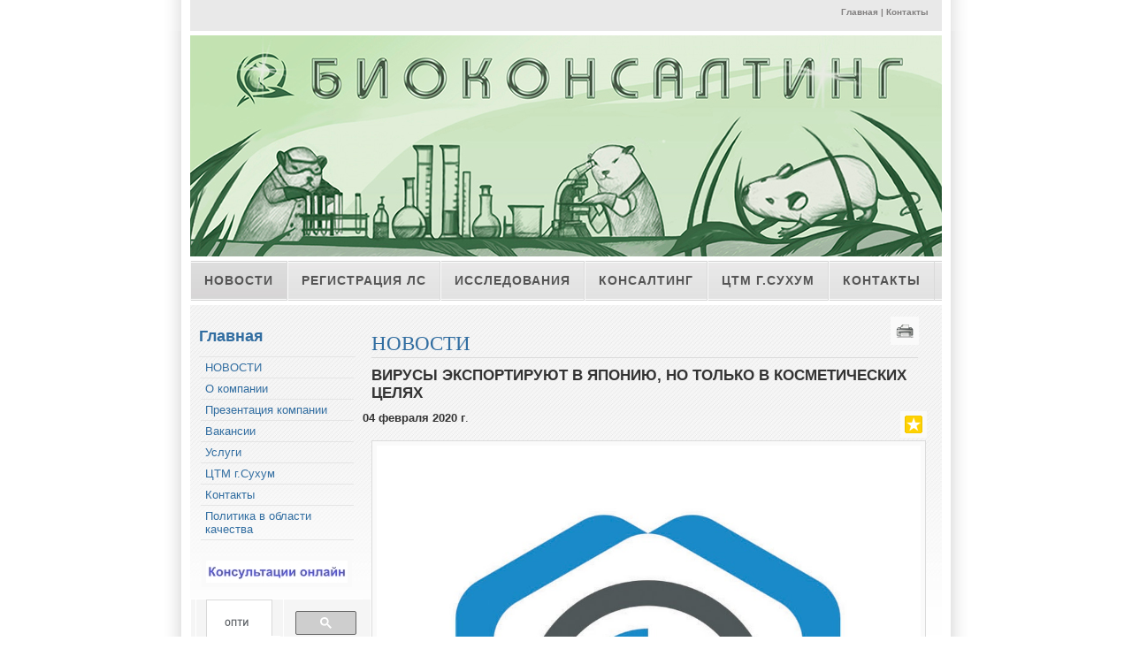

--- FILE ---
content_type: text/html; charset=utf-8
request_url: http://www.bioconsulting.ru/e/3147494-virusyi-eksportiruyut-v-yaponiyu-no-tolko-v-ko
body_size: 14528
content:
<!DOCTYPE html PUBLIC "-//W3C//DTD XHTML 1.0 Strict//EN" "http://www.w3.org/TR/xhtml1/DTD/xhtml1-strict.dtd">
<html xmlns="http://www.w3.org/1999/xhtml" xml:lang="en" lang="en">

<head>


<link rel="stylesheet" href="/maxage/1484647058/uploads/t1/0/23/images/MarketPlace.css" type="text/css" />
<style type="text/css">
#header-photo {
	background: #fff url(/uploads/f1/s/33/775/heading_image/1537/997/biokons_850.jpg?t=1547885811) no-repeat center center;
}
</style>

<meta charset="utf-8">
<meta http-equiv="Content-Type" content="text/html; charset=UTF-8">
<title>Вирусы экспортируют в Японию, Но только в косметических целях - НОВОСТИ - Биоконсалтинг – токсикологические исследования, научный консалтинг, экологический мониторинг, исследование и разработка пилотных проектов в области биотехнологий и медицины, научные переводы</title>
<meta name="Description" content="Компания &laquo;Микромир&raquo; Александра Зурабова, брата экс-министра здравоохранения и соцразвития Михаила Зурабова, выходит на внешние рынки.">
<meta name="Keywords" content="Токсикология, токсикологические исследования, доклинические исследования, определение химического состава, научный консалтинг, экологический мониторинг, исследования,  разработки, пилотные проекты, биотехнология, медицина, инвестиции в биотехнологию, переводы, биологических, текстов, химических, разработка программ, производственного, лабораторного, контроля, по обращению с отходами, производства,
определение классов опасности отходов,
открытие лаборатории, 
аккредитация лаборатории, тест Эймса, Микроядерный анализ, хромосомные аберрации,анализ на мутагенность, Определение отцовства, родства , материнства, секвенирование ДНК, независимая экспертиза качества лекарств">
<meta name="Robots" content="index,follow">
<link href="/stylesheets/base_packaged.css?1550473733" media="all" rel="stylesheet" type="text/css" /><script src="//yandex.st/jquery/1.11.0/jquery.min.js" type="text/javascript"></script><script type="text/javascript">
//<![CDATA[
$j = jQuery.noConflict();
//]]>
</script><script src="/javascripts/base_packaged.js?1550473733" type="text/javascript"></script><script type="text/javascript">
  hs.captionEval = 'generate_highslide_caption(this,false,false)';
  hs.graphicsDir = '/stylesheets/graphics/close.png';
  hs.graphicsDir = hs.graphicsDir.replace("graphics"+"/"+"close.png", "graphi"+"cs/")
  hs.zIndexCounter = 11007;
	hs.transitions = ['expand', 'crossfade'];
	//hs.wrapperClassName = 'dark borderless floating-caption';
	hs.wrapperClassName = 'wide-border';
	hs.fadeInOut = true;
  //hs.captionEval = 'this.thumb.title';
  var currentUserHours = (new Date()).getHours();
  // we do shadowing only during light time of the day
  if (currentUserHours > 6 && currentUserHours < 20) {
    hs.dimmingOpacity = .85;
  } else { //hs.dimmingOpacity = .08;
    hs.dimmingDuration = 300; }
  hs.showCredits = false;
  hs.outlineType = 'rounded-white';

	// Add the controlbar
	if (hs.addSlideshow) hs.addSlideshow({
		//slideshowGroup: 'group1',
		interval: 5000,
		repeat: true,
		useControls: true,
		fixedControls: 'fit',
		overlayOptions: {
			opacity: .8,
			hideOnMouseOut: false,
		  position: 'bottom center',
		  relativeTo: 'viewport',
		  offsetY: 0
		}
	});
</script>
<link rel="icon" href="/uploads/f1/s/33/775/favicon_image/597/495/fl_bio.png?t=1446794714" type="image/png">
<link rel="shortcut icon" href="/uploads/f1/s/33/775/favicon_image/597/495/fl_bio.png?t=1446794714" type="image/png">

<style>

</style>
<style type='text/css'>
#main_content_place input[type="text"] {
    border: 1px solid gray;
}
#main_content_place textarea {
    border: 1px solid gray;
}


</style><script type="text/javascript">
 var owner_walks_around = (document.cookie.indexOf('last_login=') >= 0);
 var RecaptchaOptions = { theme : 'clean', lang : 'ru' };
</script>
<!--[if lt IE 9]><script src="/javascripts/html5shiv.js" type="text/javascript"></script><![endif]-->

</head>

<body>

<!-- wrap starts here -->
<div id="wrap">

	<!--header -->
	<div id="header">			
				
		<div id="header-links">
		<p>
			<a href="/">Главная</a> | 
			<a href="http://www.bioconsulting.ru/e/846981-biokonsalting">Контакты</a>
		</p>		
		</div>		
		
	<!--header ends-->					
	</div>
		
	<div id="header-photo">
<!--flashpoint-->	
		<h1 id="logo-text"><a href="/" title="">
	</a>
</h1>		
		<h2 id="slogan">	</h2>	
<!--flashpointend-->
	</div>		
			
	<!-- navigation starts-->	
	<div  id="nav">
		<ul>
<li id='current'> <a href="/novosti" class="active" id="top_section_654529">НОВОСТИ</a> </li><li> <a href="/uslugi/registratsiya-ls" id="top_section_1195917">Регистрация ЛС</a> </li><li> <a href="/uslugi/issledovaniya" id="top_section_483052">Исследования</a> </li><li> <a href="/uslugi/konsalting" id="top_section_483054">Консалтинг</a> </li><li> <a href="/tstm-g-suhum" id="top_section_1195925">ЦТМ г.Сухум</a> </li><li> <a href="/kontaktyi" id="top_section_481855">Контакты</a> </li>
		</ul>
	<!-- navigation ends-->	
	</div>					
			
	<!-- content-wrap starts -->
	<div id="content-wrap" class="two-col"  >	
	
		<div id="sidebar">
<h1><a href="/" class="la_sidemenu_heading la_sidemenu_heading_section_481145 ">Главная</a></h1><ul class='sidemenu' id='menu_for_481145'><li id='sidemenu_section_654529'> <a href="/novosti" class="active">НОВОСТИ</a> </li><li id='sidemenu_section_483041'> <a href="/o-kompanii">О компании</a> </li><li id='sidemenu_section_1195919'> <a href="/prezentatsiya-kompanii">Презентация компании</a> </li><li id='sidemenu_section_483042'> <a href="/vakansii">Вакансии</a> </li><li id='sidemenu_section_483051'> <a href="/uslugi">Услуги</a> </li><li id='sidemenu_section_1195925'> <a href="/tstm-g-suhum">ЦТМ г.Сухум</a> </li><li id='sidemenu_section_481855'> <a href="/kontaktyi">Контакты</a> </li><li id='sidemenu_section_1195915'> <a href="/politika-v-oblasti-kachestva">Политика в области качества</a> </li></ul>	

	
			
<div id='left_widgets' class="la_widgets_column la_widgets_column_left">



  
  <div id="widget_160068" class="widgetbox la_widget_banner la_widget" >
    

<h2 style="padding-bottom: 0px; " >
<span class="widget_handle" id="handle_of_widget_160068"> </span>
  

<!--
     -->


</h2 >








<center>
    <b></b>
    

    

    
      
    

    

    
    


<a href="http://www.bioconsulting.ru/uslugi/konsalting/konsultatsii-onlayn" title=""><img border="0" src="/uploads/f1/s/33/775/canner_image/1537/191/canner_Konsultatsii.jpg?t=1446795174" style="border:0px;" /></a>

</center>    

</div>


  
  <div id="widget_160081" class="widgetbox la_widget_search la_widget" >
    

<h2 style="padding-bottom: 0px; " >
<span class="widget_handle" id="handle_of_widget_160081"> </span>
  

<!--
     -->


</h2 >










<script>
  (function() {
    var cx = '002660953011067594434:cm0lhbhifis';
    var gcse = document.createElement('script');
    gcse.type = 'text/javascript';
    gcse.async = true;
    gcse.src = 'https://cse.google.com/cse.js?cx=' + cx;
    var s = document.getElementsByTagName('script')[0];
    s.parentNode.insertBefore(gcse, s);
  })();
</script>
<gcse:search as_sitesearch="www.bioconsulting.ru/*"></gcse:search>

<style>
.gsc-control-cse {
 padding: 0px !important;
}
.gsc-search-box {
 margin: 0px !important;
}
</style>

    

</div>


  
  <div id="widget_160070" class="widgetbox la_widget_latest_news la_widget" >
    

<h2 style="padding-bottom: 0px; " >
<span class="widget_handle" id="handle_of_widget_160070">Новости </span>
  

<!--
     -->


</h2 >











 
<p>

<i class="la_widget_pubdate">
18.02.23
</i> <a href="/e/3147662-padenie-urovnya-odnogo-iz-neyrosteroidov-al">Падение уровня одного из нейростероидов, аллопрегнанолона делает мозг более чувствительным к</a>

</p>

    
<p>

<i class="la_widget_pubdate">
01.02.22
</i> <a href="/e/3147659-italyanskie-uchenyie-obnaruzhili-svyaz-retrot"> Итальянские ученые обнаружили связь ретротранспозона Line-1 с болезнью Гентингтона</a>

</p>

    
<p>

<i class="la_widget_pubdate">
20.01.22
</i> <a href="/e/3147658-obnaruzhen-ranee-neizvestnyiy-mehanizm-zaschit">Обнаружен ранее неизвестный механизм защиты от старения</a>

</p>

    
<p>

<i class="la_widget_pubdate">
24.11.21
</i> <a href="/e/3147657-vaktsina-dlya-kletochnogo-immuniteta-protiv-covi">Вакцина для клеточного иммунитета против COVID-19 прошла первую фазу</a>

</p>

    
<p>

<i class="la_widget_pubdate">
08.11.21
</i> <a href="/e/3147656-preparat-ot-pfizer-snizil-risk-gospitalizatsii-">Препарат от Pfizer снизил риск госпитализации с ковидом на 89 процентов</a>

</p>

    

<p>


  
  
    <a href="/novosti">Все новости</a>
  

  

</p>


    

</div>


    
  

</div>

				
					
		<!-- sidebar ends -->		
		</div>
		
		<div id="main">
<div id="main_content_place">                                
	
	  <div class="art-Post"  >


  

  <h1 id="section_head_654529" class="art-PostHeader art-postheader">

    <a href="/novosti" style="text-decoration:none;">НОВОСТИ</a>

    

  </h1>

  

  


  

  

  

  

  

      <div class="cleared"></div>
</div>


  


  

    

  

    
      
    
      
      
    










  

  

  
    
    <div class="art-Post la_element la_element_news" id='element_3147494' >





















<div class="art-postmetadataheader">
<h2 class="art-PostHeader art-postheader la_element_title">
<span id="element_3147494" class="element_handle" 

  

  
>


 Вирусы экспортируют в Японию, Но только в косметических целях

</span>



    

    
</h2>
</div >






    
<div id="element_3147494_own_content" class="la_element_content art-PostContent art-postcontent"  >


  
  
  <noindex>

<!-- margin-top: 7px; margin-bottom: -5px;  -->   
<div class="addthis_toolbox addthis_default_style" style="float: right" data-url="http://www.bioconsulting.ru/e/3147494-virusyi-eksportiruyut-v-yaponiyu-no-tolko-v-ko" data-title="Вирусы экспортируют в Японию, Но только в косметических целях">
  
  &nbsp;
  <a class="addthis_button">
    <img src="/images/share_button.png?1424237778 " style="border: 0"/>
  </a>
</div>


  
  <script type="text/javascript">
  //<![CDATA[
    var addthis_localize={
      share_caption: "Поделиться закладкой в",
      more: "Ещё..."
    };
    var addthis_config={
      username: "",
      data_track_clickback: true,
      services_compact:
        "livejournal,mymailru,vk,www.liveinternet.ru,bobrdobr,memori,odnoklassniki_ru,facebook,twitter,myspace,more",
      services_custom:[
        {
          name: "LiveInternet",
          url: "http://www.liveinternet.ru/journal_post.php?action=l_add&amp;cnurl={{url}}&amp;cntitle={{title}}",
          icon: "http://www.juristbase.ru/images/liveinternet.png?1424237778"
        }
      ]
    };
  //]]>
  </script>
  <script type="text/javascript" src="http://s7.addthis.com/js/300/addthis_widget.js" async="async"></script>


</noindex>

  



<b class="la_news_element_published_at">04 февраля 2020 г</b>.






  




<p style="margin-bottom: .0001pt; text-indent: 1.0cm;"><strong><span style="font-size: 10.0pt; line-height: 107%; font-family: 'Verdana',sans-serif;"><img src="https://yt3.ggpht.com/a/AGF-l7_8M7FyYXzme20HD9qIsgsRivIm64PcbpJ2rg=s900-c-k-c0xffffffff-no-rj-mo" alt="Картинки по запросу &quot;Компания &laquo;Микромир&raquo;&quot;&quot;" style="display: block; margin-left: auto; margin-right: auto;" width="615" height="615" /></span></strong></p>
<p style="margin-bottom: .0001pt; text-indent: 1.0cm;"><strong><span style="font-size: 10.0pt; line-height: 107%; font-family: 'Verdana',sans-serif;">Компания &laquo;Микромир&raquo; Александра Зурабова, брата экс-министра здравоохранения и соцразвития Михаила Зурабова, выходит на внешние рынки. Она выпускает косметические средства на основе бактериофагов &mdash; живых вирусов, атакующих бактерии. &laquo;Микромир&raquo; начала поставки в Японию, где, по мнению экспертов, особенно востребованы инновационные продукты</span></strong><span style="font-size: 10.0pt; line-height: 107%; font-family: 'Verdana',sans-serif;">.</span></p>
<p style="margin-bottom: .0001pt; text-indent: 1.0cm;"><span style="font-size: 10.0pt; line-height: 107%; font-family: 'Verdana',sans-serif;">В конце декабря 2019 года научно-производственный центр &laquo;Микромир&raquo; начал поставки своей продукции в Японию. Компания выпускает средства гигиены и лечебную косметику на основе бактериофагов &mdash; вирусов, избирательно поглощающих бактериальные клетки в организме человека. Как рассказали &ldquo;Ъ&rdquo; в &laquo;Микромире&raquo;, дистрибутором и партнером центра в Японии стала зарегистрированная в этой стране компания Iskra, занимающаяся импортом и экспортом лекарств и медоборудования.</span></p>
<p style="margin-bottom: .0001pt; text-indent: 1.0cm;"><span style="font-size: 10.0pt; line-height: 107%; font-family: 'Verdana',sans-serif;">Научно-производственный центр &laquo;Микромир&raquo; был основан в 2011 году Александром Зурабовым &mdash; братом экс-министра здравоохранения и соцразвития Михаила Зурабова. В его портфеле &mdash; гели для нормализации микрофлоры ЛОР-органов, полости рта, кожи и мягких тканей, а также ветеринарные препараты. По данным &laquo;СПАРК-Интерфакс&raquo;, выручка ООО &laquo;НПЦ "Микромир"&raquo; в 2018 году составила 127,9 млн руб. против 86,9 млн руб. годом ранее, чистый убыток сократился с 23,1 млн руб. в 2017 году до 17 млн руб. Помимо &laquo;Микромира&raquo; Александр Зурабов является также совладельцем страховой группы МАКС.</span></p>
<p style="margin-bottom: .0001pt; text-indent: 1.0cm;"><span style="font-size: 10.0pt; line-height: 107%; font-family: 'Verdana',sans-serif;">Объем первой отгруженной в Японию партии составил 40 тыс. флаконов, что равнозначно месячному объему продаж &laquo;Микромира&raquo; в России. Компания поставила гель для гигиены и нормализации микрофлоры кожи и мягких тканей &laquo;Фагодерм&raquo;. Его стоимость в России составляет около 900 руб., а в Японии будет достигать порядка 2 тыс. руб. В &laquo;Микромире&raquo; отмечают, что на начальном этапе доля экспорта в продажах компании составит до 10%. По словам Александра Зурабова, в дальнейшем компания намерена развивать экспортное направление и уже сейчас готовится к выходу на рынки ЕС и США.</span></p>
<p style="margin-bottom: .0001pt; text-indent: 1.0cm;"><span style="font-size: 10.0pt; line-height: 107%; font-family: 'Verdana',sans-serif;">Бактериофаги были популярны в России примерно до конца 1990-х годов: тогда не было широкого, как сейчас, выбора антибиотиков, вспоминает гендиректор DSM Group Сергей Шуляк. Сейчас эта ниша свободна как в России, так и за рубежом, отмечает господин Шуляк. По его мнению, в Японии есть спрос на инновационные косметические продукты.</span></p>
<p style="margin-bottom: .0001pt; text-indent: 1.0cm;"><span style="font-size: 10.0pt; line-height: 107%; font-family: 'Verdana',sans-serif;">В то же время косметические средства на основе бактериофагов &mdash; продукт с коротким сроком годности, так как в его основе &mdash; живой организм. Поэтому &laquo;Микромиру&raquo; необходимо наладить максимально оперативные поставки, отмечает эксперт.</span></p>
<p style="margin-bottom: .0001pt; text-indent: 1.0cm;"><span style="font-size: 10.0pt; line-height: 107%; font-family: 'Verdana',sans-serif;">Помимо &laquo;Микромира&raquo; производством бактериофагов в России занимается входящее в Национальную иммунобиологическую компанию &laquo;Ростеха&raquo; научно-производственное объединение &laquo;Микроген&raquo;. Но в отличие от компании Александра Зурабова, занимающейся выпуском косметических средств, &laquo;Микроген&raquo; производит лекарственные препараты. Там отмечают, что это направление &mdash; одно из наиболее востребованных в структуре продаж: на долю бактериофагов приходится 22% от годовой реализации фармацевтической продукции. С 2017 по 2019 год продажи бактериофагов &laquo;Микрогена&raquo; выросли на 25% в денежном выражении, добавляют в компании. Поэтому в дальнейшем &laquo;Микроген&raquo; намерен <a href="/e/3147492-v-rossii-zarabotal-resursnyiy-tsentr-izucheniya">инвестировать в создание центра для углубленного изучения бактериофагов</a>.</span></p>
<p style="margin-bottom: .0001pt; text-indent: 1.0cm;"><span style="font-size: 10.0pt; line-height: 107%; font-family: 'Verdana',sans-serif;">Растущую популярность бактериофагов в &laquo;Микрогене&raquo; связывают с ростом устойчивости бактерий к антибиотикам. Там отмечают, что развитие производства лекарств на основе бактериофагов уже входит в стратегию предупреждения распространения антимикробной резистентности до 2030 года, принятую федеральным правительством.</span></p>
<p style="margin-bottom: .0001pt; text-indent: 1.0cm;"><span style="font-size: 10.0pt; line-height: 107%; font-family: 'Verdana',sans-serif;">Источник: <strong><a target='_blank' href="https://www.kommersant.ru/doc/4241520">Коммерсантъ</a></strong></span></p>





</div>





	
	
        
        <div class="cleared"></div>
        
    
	
	
        

    











 <div style="clear:both;" id="element_footer_3147494" class="element_footer">

  

  
    
  

	
 	  <small class='la_f_block la_element_permalink'><a href="/e/3147494-virusyi-eksportiruyut-v-yaponiyu-no-tolko-v-ko">[Постоянная ссылка]</a></small>
		
	



</div>














<div class="la_comments_area">
<a name="comments"></a>

<!-- <br/> -->











<!-- :update => "after_form_#{formname}" -->
<form action="/comments/create" method="post">
    

<input id="timestamp" name="timestamp" type="hidden" value="1769502002" /><input id="spinner" name="spinner" type="hidden" value="4834e5ac9d6c49fc754a24e93275f71e" />

<h4>

  Есть вопрос или комментарий?..

</h4>


<span style='position: absolute; left: -2000px;'><textarea autocomplete="off" id="message" name="message" tabindex="999"></textarea></span><textarea cols="50" id="275b8bb26dca95ef711e71662caa4e7f" name="275b8bb26dca95ef711e71662caa4e7f" rows="6" tabindex="1"></textarea>
<!-- will be added later - when we remake notification mails
     to handle not just plain text
     one more problem is to handle P tags
<script type="text/javascript">
 new nicEditor({buttonList : ['bold','italic','underline','ol','ul']}).panelInstance('comment_message');
</script>
-->


<br/>



<table border="0" class="noborders">
  <tr>
    <td>Ваше имя</td>
    <td title="Почта нужна, чтобы вы смогли получить ответ. Она никогда не будет опубликована нами.">
      Электронная почта</td>
  </tr>
  <tr>
    <td>
      <input id="comment_person_name" name="comment[person_name]" size="20" type="text" />
    </td>
    <td>
<input id="comment_person_email" name="comment[person_email]" size="20" type="text" />
    </td>
  </tr>
</table>

<span title="Настройка почтовых уведомлений. Вы всегда сможете отписаться от них в будущем">
Получать почтовые уведомления об ответах:
<select id="comment_subscribed" name="comment[subscribed]"><option value="1" selected="selected">Только ответы мне</option>
<option value="2">Все обсуждения страницы</option>
<option value="">Ничего не присылать</option></select>
</span>

<script type="text/javascript">
t = readCookie('commenter_name');
if (t != null) {
  $('comment_person_name').value = decodeURIComponent( t ).replace(/\+/g," ");
}
t = readCookie('commenter_mail');
if (t != null) {
  $('comment_person_email').value = decodeURIComponent( t );
}
t = readCookie('commenter_subscription');
if (t != null) {
  $('comment_subscribed').value = decodeURIComponent( t );
}
</script>



<input id="comment_element_id" name="comment[element_id]" type="hidden" value="3147494" />
<input id="comment_head_id" name="comment[head_id]" type="hidden" />


<br><br>


<input class="la_show_progress_on_click" name="commit" type="submit" value="Отправить!" />






        
   


| <span style='font-size:75%;'>
Примечание. Сообщение появится на сайте после проверки модератором.
</span>


</form>

<div id="after_form_comment"></div>


</div>






<br/><br/>
<a href="/novosti" style="font-size: 115%">Вернуться в раздел <b>НОВОСТИ</b></a>






    <div class="cleared"></div>
</div>

    <hr noshade='noshade'>
  

  







<div class="art-Post la_more_sections la_more_sections_for_section_654529"  >








    <div class="cleared"></div>
</div>

	
</div>	
		</div>
		
	<!-- content-wrap ends-->	
	</div>
		
	<!-- footer starts -->			
	<div id="footer-wrap"><div id="footer">				
			
			<p>
			&copy; 2026 <strong>  </strong> | 
			Design by: <a href="http://www.styleshout.com/">styleshout</a> | 
			Valid <a href="http://validator.w3.org/check?uri=referer">XHTML</a> | 
			<a href="http://jigsaw.w3.org/css-validator/check/referer">CSS</a>
			
   		&nbsp;&nbsp;&nbsp;&nbsp;&nbsp;&nbsp;
			 <a href='/'>Главная</a> |  	
			</p>		
			
	</div></div>
	<!-- footer ends-->	
	
<!-- wrap ends here -->
</div>

<script type="text/javascript">
//<![CDATA[
if (typeof(jQuery) != 'undefined') { jQuery.noConflict();}
//]]>
</script><link href="/stylesheets/../iconize/iconize.css?1438886269" media="all" rel="stylesheet" type="text/css" /><script type="text/javascript">
//<![CDATA[
$$('body').invoke('observe', 'keydown', function(event){ if (event.ctrlKey && event.keyCode == 77 && document.activeElement==document.body ) {window.location.href='http://www.bioconsulting.ru.edit.gorodaonline.com/e/3147494-virusyi-eksportiruyut-v-yaponiyu-no-tolko-v-ko'; return false;}; });
//]]>
</script><noindex><div style='display:none'><div id='tooltip_content_for_section_top_654529' class='tooltipbody' style='text-align:left;'><center><a href="/novosti"><img src='/resizer/croputl/75/75/f1/s/33/775/image/1538/86/medium_ikjobspyoj2z3by7emj4noxb86xmdk22.jpg?t=1676699976' class='la_menu_tooltip_image' width='75' alt="НОВОСТИ" /></a></center><p style="clear:both;"><ul ><li style="margin-bottom: 5px;"><a href="/e/3147662-padenie-urovnya-odnogo-iz-neyrosteroidov-al">Падение уровня одного из нейростероидов, аллопрегнанолона делает мозг более чувствительным к стрессу и более склонным к депрессии</a></li><li style="margin-bottom: 5px;"><a href="/e/3147659-italyanskie-uchenyie-obnaruzhili-svyaz-retrot"> Итальянские ученые обнаружили связь ретротранспозона Line-1 с болезнью Гентингтона</a></li><li style="margin-bottom: 5px;"><a href="/e/3147658-obnaruzhen-ranee-neizvestnyiy-mehanizm-zaschit">Обнаружен ранее неизвестный механизм защиты от старения</a></li><li><a href="/novosti">...и другая информация</a></li></ul></p><span style="clear:both;"><a href="/novosti" style="font-size:100%;font-weight:bold;">Открыть раздел НОВОСТИ</a></span><br></div>
<div id='tooltip_content_for_section_top_1195917' class='tooltipbody' style='text-align:left;'><span style="float: left; padding-right: 5px; padding-top: 4px;"><a href="/uslugi/registratsiya-ls"><img src='/resizer/croputl/75/75/f1/s/33/775/image/1537/235/medium_RLS.jpg?t=1446795239' class='la_menu_tooltip_image' width='75' alt="Регистрация ЛС" /></a></span>CRO Биоконсалтинг предлагает любые виды услуг по юридическому оформлению лекарственных средств на территории РФ....<br><span style="clear:both;"><a href="/uslugi/registratsiya-ls" style="font-size:100%;font-weight:bold;">Открыть раздел Регистрация ЛС</a></span><br></div>
<div id='tooltip_content_for_section_top_483052' class='tooltipbody' style='text-align:left;'><center><a href="/uslugi/issledovaniya"><img src='/resizer/croputl/75/75/f1/s/33/775/image/538/327/medium_Laboratornaya.jpg?t=1446794698' class='la_menu_tooltip_image' width='75' alt="Исследования" /></a></center><div style="clear:both;"></div><ul ><li style='margin-bottom: 5px;'><span style='font-size:115%;'><a href="/uslugi/issledovaniya/toksikologicheskie-i-doklinicheskie-issledovaniya">Токсикологические и доклинические исследования</a></span><br></li><li style='margin-bottom: 5px;'><span style='font-size:115%;'><a href="/uslugi/issledovaniya/klinicheskie-issledovaniya">Клинические исследования</a></span><br></li><li style='margin-bottom: 5px;'><span style='font-size:115%;'><a href="/uslugi/issledovaniya/himicheskie-issledovaniya-organicheskiy-sintez">Химические исследования, органический синтез</a></span><br></li><li style='margin-bottom: 5px;'><span style='font-size:115%;'><a href="/uslugi/issledovaniya/issledovaniya-in-silico">Исследования in silico</a></span><br></li><li style='margin-bottom: 5px;'><span style='font-size:115%;'><a href="/uslugi/issledovaniya/issledovanie-bakteritsidnyih-fungitsidnyih-i-antivirusnyih-svoystv">Исследование бактерицидных, фунгицидных и антивирусных свойств</a></span><br></li><li style='margin-bottom: 5px;'><span style='font-size:115%;'><a href="/uslugi/issledovaniya/geneticheskie-issledovaniya">Генетические исследования</a></span><br></li><li style='margin-bottom: 5px;'><span style='font-size:115%;'><a href="/uslugi/issledovaniya/issledovaniya-bezopasnosti-i-effektivnosti-kletochnyih-tehnologiy">Исследования безопасности и эффективности клеточных технологий</a></span><br></li></ul><span style="clear:both;"><a href="/uslugi/issledovaniya" style="font-size:100%;font-weight:bold;">Открыть раздел Исследования</a></span><br></div>
<div id='tooltip_content_for_section_top_483054' class='tooltipbody' style='text-align:left;'><center><a href="/uslugi/konsalting"><img src='/resizer/croputl/75/75/f1/s/33/775/image/1537/848/medium_Risunok1.png?t=1492161238' class='la_menu_tooltip_image' width='75' alt="Консалтинг" /></a></center><div style="clear:both;"></div><ul ><li style='margin-bottom: 5px;'><span style='font-size:115%;'><a href="/uslugi/konsalting/konsultatsii-onlayn">Консультации онлайн</a></span><br></li><li style='margin-bottom: 5px;'><span style='font-size:115%;'><a href="/uslugi/konsalting/nauchnoe-konsultirovanie">Научное консультирование</a></span><br></li><li style='margin-bottom: 5px;'><span style='font-size:115%;'><a href="/uslugi/konsalting/483055">Консультирование в области экологического законодательства и обращения с отходами производства</a></span><br></li><li style='margin-bottom: 5px;'><span style='font-size:115%;'><a href="/uslugi/konsalting/perevodyi">Переводы</a></span><br></li><li style='margin-bottom: 5px;'><span style='font-size:115%;'><a href="/uslugi/konsalting/uslugi-po-sertifikatsii-i-litsenzirovaniyu">Услуги по сертификации и лицензированию</a></span><br></li></ul><span style="clear:both;"><a href="/uslugi/konsalting" style="font-size:100%;font-weight:bold;">Открыть раздел Консалтинг</a></span><br></div>
<div id='tooltip_content_for_section_top_1195925' class='tooltipbody' style='text-align:left;'><span style="float: left; padding-right: 5px; padding-top: 4px;"><a href="/tstm-g-suhum"><img src='/resizer/croputl/75/75/f1/s/33/775/image/1538/85/medium_1032457612.jpg?t=1675499414' class='la_menu_tooltip_image' width='75' alt="ЦТМ г.Сухум" /></a></span>Центр трансляционной медицины (ЦТМ) &laquo;Биоконсалтинг&raquo; г....<br><span style="clear:both;"><a href="/tstm-g-suhum" style="font-size:100%;font-weight:bold;">Открыть раздел ЦТМ г.Сухум</a></span><br></div>
<div id='tooltip_content_for_section_sidemenu_654529' class='tooltipbody' style='text-align:left;'><center><a href="/novosti"><img src='/resizer/croputl/75/75/f1/s/33/775/image/1538/86/medium_ikjobspyoj2z3by7emj4noxb86xmdk22.jpg?t=1676699976' class='la_menu_tooltip_image' width='75' alt="НОВОСТИ" /></a></center><p style="clear:both;"><ul ><li style="margin-bottom: 5px;"><a href="/e/3147662-padenie-urovnya-odnogo-iz-neyrosteroidov-al">Падение уровня одного из нейростероидов, аллопрегнанолона делает мозг более чувствительным к стрессу и более склонным к депрессии</a></li><li style="margin-bottom: 5px;"><a href="/e/3147659-italyanskie-uchenyie-obnaruzhili-svyaz-retrot"> Итальянские ученые обнаружили связь ретротранспозона Line-1 с болезнью Гентингтона</a></li><li style="margin-bottom: 5px;"><a href="/e/3147658-obnaruzhen-ranee-neizvestnyiy-mehanizm-zaschit">Обнаружен ранее неизвестный механизм защиты от старения</a></li><li><a href="/novosti">...и другая информация</a></li></ul></p><span style="clear:both;"><a href="/novosti" style="font-size:100%;font-weight:bold;">Открыть раздел НОВОСТИ</a></span><br></div>
<div id='tooltip_content_for_section_sidemenu_483041' class='tooltipbody' style='text-align:left;'><center><a href="/o-kompanii"><img src='/resizer/croputl/75/75/f1/s/33/775/image/1130/13/medium_Simvol_Biokonsalting.png?t=1446794770' class='la_menu_tooltip_image' width='75' alt="О компании" /></a></center><span style="clear:both;"><a href="/o-kompanii" style="font-size:100%;font-weight:bold;">Открыть раздел О компании</a></span><br></div>
<div id='tooltip_content_for_section_sidemenu_483042' class='tooltipbody' style='text-align:left;'>Подработка для студентов! Участие в медицинских-научных исследованиях. Исследования проводятся в течении 4-х дней (2+2 через 2 недели) (оплата от 3 000 рублей в день)....<br><span style="clear:both;"><a href="/vakansii" style="font-size:100%;font-weight:bold;">Открыть раздел Вакансии</a></span><br></div>
<div id='tooltip_content_for_section_sidemenu_483051' class='tooltipbody' style='text-align:left;'><center><a href="/uslugi"><img src='/resizer/croputl/75/75/f1/s/33/775/image/538/327/medium_Laboratornaya.jpg?t=1446794698' class='la_menu_tooltip_image' width='75' alt="Услуги" /></a></center><div style="clear:both;"></div><ul ><li style='margin-bottom: 5px;'><span style='font-size:115%;'><a href="/uslugi/issledovaniya">Исследования</a></span><br><a href="/uslugi/issledovaniya/toksikologicheskie-i-doklinicheskie-issledovaniya">Токсикологические и доклинические исследования</a> | <a href="/uslugi/issledovaniya/klinicheskie-issledovaniya">Клинические исследования</a> | <a href="/uslugi/issledovaniya/himicheskie-issledovaniya-organicheskiy-sintez">Химические исследования, органический синтез</a> | <a href="/uslugi/issledovaniya/issledovaniya-in-silico">Исследования in silico</a> | <a href="/uslugi/issledovaniya/issledovanie-bakteritsidnyih-fungitsidnyih-i-antivirusnyih-svoystv">Исследование бактерицидных, фунгицидных и антивирусных свойств</a> | <a href="/uslugi/issledovaniya/geneticheskie-issledovaniya">Генетические исследования</a> | <a href="/uslugi/issledovaniya/issledovaniya-bezopasnosti-i-effektivnosti-kletochnyih-tehnologiy">Исследования безопасности и эффективности клеточных технологий</a></li><li style='margin-bottom: 5px;'><span style='font-size:115%;'><a href="/uslugi/konsalting">Консалтинг</a></span><br><a href="/uslugi/konsalting/konsultatsii-onlayn">Консультации онлайн</a> | <a href="/uslugi/konsalting/nauchnoe-konsultirovanie">Научное консультирование</a> | <a href="/uslugi/konsalting/483055">Консультирование в области экологического законодательства и обращения с отходами производства</a> | <a href="/uslugi/konsalting/perevodyi">Переводы</a> | <a href="/uslugi/konsalting/uslugi-po-sertifikatsii-i-litsenzirovaniyu">Услуги по сертификации и лицензированию</a></li><li style='margin-bottom: 5px;'><span style='font-size:115%;'><a href="/uslugi/registratsiya-ls">Регистрация ЛС</a></span><br></li></ul><span style="clear:both;"><a href="/uslugi" style="font-size:100%;font-weight:bold;">Открыть раздел Услуги</a></span><br></div>
<div id='tooltip_content_for_section_sidemenu_1195925' class='tooltipbody' style='text-align:left;'><span style="float: left; padding-right: 5px; padding-top: 4px;"><a href="/tstm-g-suhum"><img src='/resizer/croputl/75/75/f1/s/33/775/image/1538/85/medium_1032457612.jpg?t=1675499414' class='la_menu_tooltip_image' width='75' alt="ЦТМ г.Сухум" /></a></span>Центр трансляционной медицины (ЦТМ) &laquo;Биоконсалтинг&raquo; г....<br><span style="clear:both;"><a href="/tstm-g-suhum" style="font-size:100%;font-weight:bold;">Открыть раздел ЦТМ г.Сухум</a></span><br></div>
<div id='tooltip_content_for_section_sidemenu_1195915' class='tooltipbody' style='text-align:left;'><span style="float: left; padding-right: 5px; padding-top: 4px;"><a href="/politika-v-oblasti-kachestva"><img src='/resizer/croputl/75/75/f1/s/33/775/image/1537/203/medium_Biokonsalting.png?t=1446795189' class='la_menu_tooltip_image' width='75' alt="Политика в области качества" /></a></span>Основная цель деятельности Общество с ограниченной ответственностью &laquo;Биоконсалтинг&raquo; (далее ООО &laquo;Биоконсалтинг&raquo;) &ndash; проведение токсикологических,...<br><span style="clear:both;"><a href="/politika-v-oblasti-kachestva" style="font-size:100%;font-weight:bold;">Открыть раздел Политика в области качества</a></span><br></div>
</div></noindex><script type="text/javascript">
//<![CDATA[
      new Tip($('top_section_654529'),$('tooltip_content_for_section_top_654529') ,
      {
        style: 'default',
offset: { x: 0, y: 5 }, hook: { target: 'bottomLeft', tip: 'topLeft' }, stem: 'topLeft',        delay: 0.28,
        duration: 0.10,
        hideAfter: 0.25,
        hideOn: false,
        hideOthers: true,
        width: 250,
        border: 2,
        radius: 2
       } );
      new Tip($('top_section_1195917'),$('tooltip_content_for_section_top_1195917') ,
      {
        style: 'default',
offset: { x: 0, y: 5 }, hook: { target: 'bottomLeft', tip: 'topLeft' }, stem: 'topLeft',        delay: 0.28,
        duration: 0.10,
        hideAfter: 0.25,
        hideOn: false,
        hideOthers: true,
        width: 250,
        border: 2,
        radius: 2
       } );
      new Tip($('top_section_483052'),$('tooltip_content_for_section_top_483052') ,
      {
        style: 'default',
offset: { x: 0, y: 5 }, hook: { target: 'bottomLeft', tip: 'topLeft' }, stem: 'topLeft',        delay: 0.28,
        duration: 0.10,
        hideAfter: 0.25,
        hideOn: false,
        hideOthers: true,
        width: 250,
        border: 2,
        radius: 2
       } );
      new Tip($('top_section_483054'),$('tooltip_content_for_section_top_483054') ,
      {
        style: 'default',
offset: { x: 0, y: 5 }, hook: { target: 'bottomLeft', tip: 'topLeft' }, stem: 'topLeft',        delay: 0.28,
        duration: 0.10,
        hideAfter: 0.25,
        hideOn: false,
        hideOthers: true,
        width: 250,
        border: 2,
        radius: 2
       } );
      new Tip($('top_section_1195925'),$('tooltip_content_for_section_top_1195925') ,
      {
        style: 'default',
offset: { x: 0, y: 5 }, hook: { target: 'bottomLeft', tip: 'topLeft' }, stem: 'topLeft',        delay: 0.28,
        duration: 0.10,
        hideAfter: 0.25,
        hideOn: false,
        hideOthers: true,
        width: 250,
        border: 2,
        radius: 2
       } );
      new Tip($('sidemenu_section_654529'),$('tooltip_content_for_section_sidemenu_654529') ,
      {
        style: 'default',
offset: { x: 15, y: -5 }, hook: { target: 'rightMiddle', tip: 'leftMiddle' }, stem: 'leftMiddle',         delay: 0.28,
        duration: 0.10,
        hideAfter: 0.25,
        hideOn: false,
        hideOthers: true,
        width: 250,
        border: 2,
        radius: 2
       } );
      new Tip($('sidemenu_section_483041'),$('tooltip_content_for_section_sidemenu_483041') ,
      {
        style: 'default',
offset: { x: 15, y: -5 }, hook: { target: 'rightMiddle', tip: 'leftMiddle' }, stem: 'leftMiddle',         delay: 0.28,
        duration: 0.10,
        hideAfter: 0.25,
        hideOn: false,
        hideOthers: true,
        width: 250,
        border: 2,
        radius: 2
       } );
      new Tip($('sidemenu_section_483042'),$('tooltip_content_for_section_sidemenu_483042') ,
      {
        style: 'default',
offset: { x: 15, y: -5 }, hook: { target: 'rightMiddle', tip: 'leftMiddle' }, stem: 'leftMiddle',         delay: 0.28,
        duration: 0.10,
        hideAfter: 0.25,
        hideOn: false,
        hideOthers: true,
        width: 250,
        border: 2,
        radius: 2
       } );
      new Tip($('sidemenu_section_483051'),$('tooltip_content_for_section_sidemenu_483051') ,
      {
        style: 'default',
offset: { x: 15, y: -5 }, hook: { target: 'rightMiddle', tip: 'leftMiddle' }, stem: 'leftMiddle',         delay: 0.28,
        duration: 0.10,
        hideAfter: 0.25,
        hideOn: false,
        hideOthers: true,
        width: 250,
        border: 2,
        radius: 2
       } );
      new Tip($('sidemenu_section_1195925'),$('tooltip_content_for_section_sidemenu_1195925') ,
      {
        style: 'default',
offset: { x: 15, y: -5 }, hook: { target: 'rightMiddle', tip: 'leftMiddle' }, stem: 'leftMiddle',         delay: 0.28,
        duration: 0.10,
        hideAfter: 0.25,
        hideOn: false,
        hideOthers: true,
        width: 250,
        border: 2,
        radius: 2
       } );
      new Tip($('sidemenu_section_1195915'),$('tooltip_content_for_section_sidemenu_1195915') ,
      {
        style: 'default',
offset: { x: 15, y: -5 }, hook: { target: 'rightMiddle', tip: 'leftMiddle' }, stem: 'leftMiddle',         delay: 0.28,
        duration: 0.10,
        hideAfter: 0.25,
        hideOn: false,
        hideOthers: true,
        width: 250,
        border: 2,
        radius: 2
       } );

//]]>
</script><center class='footer_counters'><noindex><table border='0' id='our_counters_area'><tr><td style='vertical-align:middle;'><center><b>Наша кнопка:</b><br/><a href="http://www.bioconsulting.ru" target="_blank" title="Биоконсалтинг – токсикологические исследования, научный консалтинг, экологический мониторинг, исследование и разработка пилотных проектов в области биотехнологий и медицины, научные переводы"><img alt="Биоконсалтинг – токсикологические исследования, научный консалтинг, экологический мониторинг, исследование и разработка пилотных проектов в области биотехнологий и медицины, научные переводы" border="0" height="31" src="/uploads/f1/s/33/775/button_image/582/629/thumb_biokonsalting_knopka.jpg?t=1446794714" width="88" /></a><br/><a href="/button_image_help">Как установить?</a></center></td><td style='vertical-align:middle;'></td><td style='vertical-align:middle;'><!-- Yandex.Metrika informer -->
<a href="https://metrika.yandex.ru/stat/?id=3036757&amp;from=informer" rel="nofollow" target="_blank"><img style="width:88px; height:31px; border:0;" src="https://informer.yandex.ru/informer/3036757/3_1_FFFFFFFF_EFEFEFFF_0_pageviews" class="ym-advanced-informer" alt="Яндекс.Метрика" data-lang="ru" data-cid="3036757" title="Яндекс.Метрика: данные за сегодня (просмотры, визиты и уникальные посетители)" /></a>
<!-- /Yandex.Metrika informer -->

<!-- Yandex.Metrika counter -->
<script type="text/javascript">
   (function(m,e,t,r,i,k,a){m[i]=m[i]||function(){(m[i].a=m[i].a||[]).push(arguments)};
   m[i].l=1*new Date();
   for (var j = 0; j < document.scripts.length; j++) {if (document.scripts[j].src === r) { return; }}
   k=e.createElement(t),a=e.getElementsByTagName(t)[0],k.async=1,k.src=r,a.parentNode.insertBefore(k,a)})
   (window, document, "script", "https://mc.yandex.ru/metrika/tag.js", "ym");

   ym(3036757, "init", {
        clickmap:true,
        trackLinks:true,
        accurateTrackBounce:true
   });
</script>
<noscript><div><img style="position:absolute; left:-9999px;" src="https://mc.yandex.ru/watch/3036757" alt="" /></div></noscript>
<!-- /Yandex.Metrika counter -->


<!--LiveInternet counter--><script type="text/javascript"><!--
document.write("<a href='http://www.liveinternet.ru/click' "+
"target=_blank><img src='//counter.yadro.ru/hit?t14.10;r"+
escape(document.referrer)+((typeof(screen)=="undefined")?"":
";s"+screen.width+"*"+screen.height+"*"+(screen.colorDepth?
screen.colorDepth:screen.pixelDepth))+";u"+escape(document.URL)+
";"+Math.random()+
"' alt='' title='LiveInternet: показано число просмотров за 24"+
" часа, посетителей за 24 часа и за сегодня' "+
"border='0' width='88' height='31'><\/a>")
//--></script><!--/LiveInternet-->

<script type="text/javascript">
//<![CDATA[
if (typeof(jQuery) != 'undefined') { jQuery.noConflict();}
//]]>
</script></td></tr></table></noindex><br><a href="http://www.gorodaonline.com" target="_blank">Города Онлайн</a><br><a href="http://www.gorodaonline.com" target="_blank"><img src="/uploads/f1/v/0/2/vendor_button/1196/220/button.png?t=1457758556" style="margin:6px 0px 0px 0px;" /></a></center><div id="la_world_vendor_sign"><a href="http://www.lineactworld.com" target='_blank'>The LineAct Platform</a></div>


<script type="text/javascript">
//<![CDATA[
Element.insert("main_content_place", { top: "<div class='printer_print'><a target='_blank' rel='nofollow' href='/e/3147494-virusyi-eksportiruyut-v-yaponiyu-no-tolko-v-ko.print' title='\u041e\u0442\u043a\u0440\u044b\u0442\u044c \u0432\u0435\u0440\u0441\u0438\u044e \u0434\u043b\u044f \u043f\u0435\u0447\u0430\u0442\u0438'><img src='/images/printer2.png'/></a></div>" });
//]]>
</script>
<script type='text/javascript'>

</script>
</body>

</html>


--- FILE ---
content_type: text/css
request_url: http://www.bioconsulting.ru/maxage/1484647058/uploads/t1/0/23/images/MarketPlace.css
body_size: 3018
content:
/********************************************
   AUTHOR:  			Erwin Aligam 
   WEBSITE:   			http://www.styleshout.com/
	TEMPLATE NAME:		MarketPlace
   TEMPLATE CODE: 	S-0017
   VERSION:          1.0	
	DATE:          	August-31-2007          	
 *******************************************/
 
/********************************************
   HTML ELEMENTS
********************************************/ 

/* Top Elements */
* { margin: 0; padding: 0;}

body {
	background: #fff;
	font: 13px Verdana, Tahoma, arial, sans-serif;
	color: #333333; 
	text-align: center;
	margin: 0 0 15px 0;	
}

p { padding-top: 5px; padding-bottom: 0px;}

/* links */
a, a:visited {	
	color: #326ea1; 
	background: inherit;
	text-decoration: none;		
}
a:hover {
	color: #383d44;
	background: inherit;
	padding-bottom: 0;
	border-bottom: 2px solid #dbd5c5;
}

/* headers */
h1, h2, h3 {
	font-family: 'Trebuchet MS', Tahoma, Sans-serif;
	font-weight: Bold; 	
	color: #333;		
}
h1 {
	font-size: 160%;	
	font-weight: normal;
}
h2 {
	font-size: 130%;
	text-transform: uppercase;	
}
h3 {
	font-size: 130%;	
}

h1, h2, h3, p {
	padding: 10px;		
	margin: 0;
}
ul, ol {
	margin: 5px 20px;
	padding: 0 20px;
}

/* images */
img {
	background: #FAFAFA;
   border: 1px solid #DCDCDC;
	padding: 5px;
}
img.float-right {
  	margin: 5px 0px 10px 10px;  
}
img.float-left {
  	margin: 5px 10px 10px 0px;
}

code {
  	margin: 5px 0;
  	padding: 10px;
  	text-align: left;
  	display: block;
  	overflow: auto;  
  	font: 500 1em/1.5em 'Lucida Console', 'courier new', monospace ;
  	/* white-space: pre; */
  	background: #F5F5F5;
	border-left: 3px solid #D4D4D4;
}
acronym {
  cursor: help;
  border-bottom: 1px dashed #777;
}
blockquote {
	font: bold 1.4em/1.5em 'Trebuchet MS', Tahoma, Sans-serif;	
	margin: 10px;
 	padding: 0 0 0 25px;  
   background: #F5F5F5;
	border-left: 3px solid #D4D4D4;	
	color: #444;
}

/* start - table */
table {
	border-collapse: collapse;
	margin: 10px;	
}
th strong {
	color: #fff;
}
th {
	background: #e7e6e6 url(button.jpg) repeat-x;
	height: 29px;
	padding-left: 12px;
	padding-right: 12px;	
	text-align: left;
	border-left: 1px solid #f4f4f4;
	border-bottom: solid 2px #fff;
	color: #333;
}
tr {
	height: 30px;
}
td {
	padding-left: 11px;
	padding-right: 11px;
	border-left: 1px solid #fff;
	border-bottom: 1px solid #fff;
}
td.first,th.first {
	border-left: 0px;
}
tr.row-a {
	background: #F8F8F8;
}
tr.row-b {
	background: #EFEFEF;		
}
/* end - table */

/* form elements */
form {
	margin:10px; padding: 0 5px;
	background: #F5F5F5;	
}
label {
	display:block;
	font-weight:bold;
	margin:5px 0;
}
input {
	padding:2px;
	border:1px solid #eee;
	font: normal 1em Verdana, sans-serif;
	color:#777;
}
textarea {
	width:400px;
	padding:2px;
	font: normal 1em Verdana, sans-serif;
	border:1px solid #eee;
	height:100px;
	display:block;
	color:#777;
}
input.button { 
	font: bold 12px Arial, Sans-serif; 
	height: 24px;
	margin: 0;
	padding: 2px 3px; 
	color: #333;
	background: #e7e6e6 url(button.jpg) repeat-x;
	border: 1px solid #dadada;
}

/* search form */
.searchform {
	background-color: transparent;
	border: none;	
	margin: 0 5px 0 10px; padding: 5px 0 15px 0;	
	width: 190px;	
}
.searchform p { margin: 0; padding: 0; }
.searchform input.textbox { 
	width: 100px;
	color: #777; 
	height: 18px;
	padding: 2px;	
	border: 1px solid #E5E5E5;
	vertical-align: top;
}
.searchform input.button { 
	width: 60px;
	height: 24px;
	padding: 2px 5px;
	vertical-align: top;
}

/********************************************
   LAYOUT
********************************************/ 
#wrap {
	position: relative;
	width: 910px;	
	margin: 0 auto;
	text-align: left;
	background: #fff url(content.jpg) repeat-y center top;
}
#content-wrap {
	float: left;
	width: 850px;
	margin-left: 30px;
	display: inline;
	padding: 0; 	
	border-top: 5px solid #fff;
	background: #fff url(content-wrap.jpg) repeat-x; 
}
#header {
	position: relative;
	background: #fff url(header-bg.jpg) repeat-y center top;
	height: 35px;
	width:910px;	
	padding: 0;	
	color: #fff;	
}

/* header links */
#header #header-links {
	position: absolute;
	top: 8px; right: 45px;	
	color: #838181;
	font-size: 10px;	
	font-weight: bold;
}
#header #header-links p {	
	padding: 0;	margin: 0;	
}
#header #header-links a {	
	color: #838181;
	text-decoration: none;	
}
#header #header-links a:hover {
	color: #444;		
}

/* header-photo */
#header-photo {
	position: relative;
	clear: both;
	margin: 5px auto;
	height: 250px;
	width: 850px;
	background: #fff url(header-photo.jpg) no-repeat center center;
}
#header-photo h1#logo-text a {
	position: absolute;
	margin: 0; padding: 0;
	font: bold 48px 'Trebuchet MS', Arial, Sans-serif;
	letter-spacing: -1px;
	color: #fff;
	text-transform: none;
	text-decoration: none;
	border: none;
	
	/* change the values of top and left to adjust the position of the logo*/
	top: 25px; left: 30px;	
}

#header-photo h2#slogan {
	position: absolute;
	margin: 0; padding: 0;
	font: bold 14px 'Trebuchet MS', Arial, Sans-serif;
	text-transform: none;
	color: #B6D1F8;
	
	/* change the values of top and left to adjust the position of the slogan*/
	top: 80px; left: 35px;		
}

/* Navigation */
#nav {
	clear: both;	
	padding: 0;			
}
#nav ul {
	float: left;
	list-style: none;
	background: #E4E4E4 url(nav.jpg) repeat-x;	
	width: 850px;		
	padding: 0;	margin: 0 0 0 30px;
	height: 45px;
	display: inline;
	text-transform: uppercase;
}
#nav ul li {
	display: inline;
	margin: 0; padding: 0;
}
#nav ul li a {
	display: block;
	float: left;
	width: auto;
	margin: 0;
	padding: 0 15px;	
	border-right: 1px solid #dadada;
	border-left: 1px solid #fafafa;	
	border-bottom: none;
	color: #555;
	font: bold 14px/45px "Century Gothic", "Trebuchet MS", Helvetica, Arial, Geneva, sans-serif;
	text-transform: uppercase;
	text-decoration: none;	
	letter-spacing: 1px;
}
#nav ul li a:hover, 
#nav ul li a:active {
	color: #326ea1;
}
#nav ul li#current a {	
	background: #DBDBDB url(nav-current.jpg) repeat-x;		
}

/* Main Column */
.three-col #main {
	margin: 5px 190px 0 10px;
        overflow: hidden;
        width: 50%;
}
.two-col #main {
	margin: 5px 10px 0 10px;
        overflow: hidden;
        width: 75%;
/*	margin: 10px 5px 0 200px;*/
}

#main h1 {
	margin: 10px 10px 0 10px;
	font: normal 1.8em Georgia, "Times New Roman", Times, serif;
	color: #444;
	padding: 15px 0 2px 0px; 		
	border-bottom: 1px solid #dadada;
}

/* Sidebar */	
#sidebar {
	float: left;
	width: 195px;	
	margin-top: 10px;	
}	
/* right column */
#rightcolumn {
	float: right;
	width: 190px;
	margin-top: 10px;	
}
#rightcolumn h1, #sidebar h1 {
	margin: 10px 5px 0 5px;
	padding: 5px 5px; 
	font: bold 1.4em 'Trebuchet MS', Tahoma, Sans-serif;
	color: #444; 		
}

/* sidemenu */
ul.sidemenu {
	text-align: left;
	margin: 7px 8px 8px 10px; padding: 0;			
	border-top: 1px solid #E5E5E5;
	text-decoration: none;	
}
ul.sidemenu li {
	list-style: none;
	padding: 4px 0 4px 5px;
	margin: 0 2px;		
	border-bottom: 1px solid #E5E5E5;
}
* html body ul.sidemenu li {
	height: 1%;
}
ul.sidemenu li a {
	text-decoration: none;	
	color: #326ea1; 
	border: none;		
}
ul.sidemenu li a:hover {	
	color: #383d44;
	border: none;
}

/* footer-wrap */
#footer-wrap {
	clear: both;
	width: 910px;
	font-size: 95%;
	padding: 20px 0;
	text-align: left;	
	background: url(footer-bottom.jpg) no-repeat center bottom;	
}
#footer-wrap a {
	text-decoration: none;
	color: #666666;
	font-weight: bold;
}
#footer-wrap a:hover {
	color: #000;	
}
#footer-wrap p {
	padding: 10px 0;
}
#footer-wrap h2 {
	color: #666666;
	margin: 0;
	padding: 0 10px; 
}

/* footer */
#footer {
	clear: both;
	color: #666;	
	margin: 0 auto 10px auto; 
	width: 850px;
	padding: 5px 0;
	text-align: center;
	background: #F8F7F7;
	border-top: 1px solid #F2F2F2;	
}

/* alignment classes */
.float-left  { float: left; }
.float-right { float: right; }
.align-left  { text-align: left; }
.align-right { text-align: right; }

/* display and additional classes */
.clear { clear: both; }

/* post */
.post-by {
	font-size: .95em;	
	padding-top: 0;
}
.post-footer {
	background: #F5F5F5;
	padding: 5px; margin: 20px 10px 0 10px;	
	font-size: 95%;	
	color: #666666;	
}
.post-footer .date{
	margin: 0 10px 0 5px;	
}
.post-footer a.comments {
	margin: 0 10px 0 5px;	
}
.post-footer a.readmore {
	margin: 0 10px 0 5px;	
}

#shopping_order td {
padding-left:5px;
padding-right:5px;
}